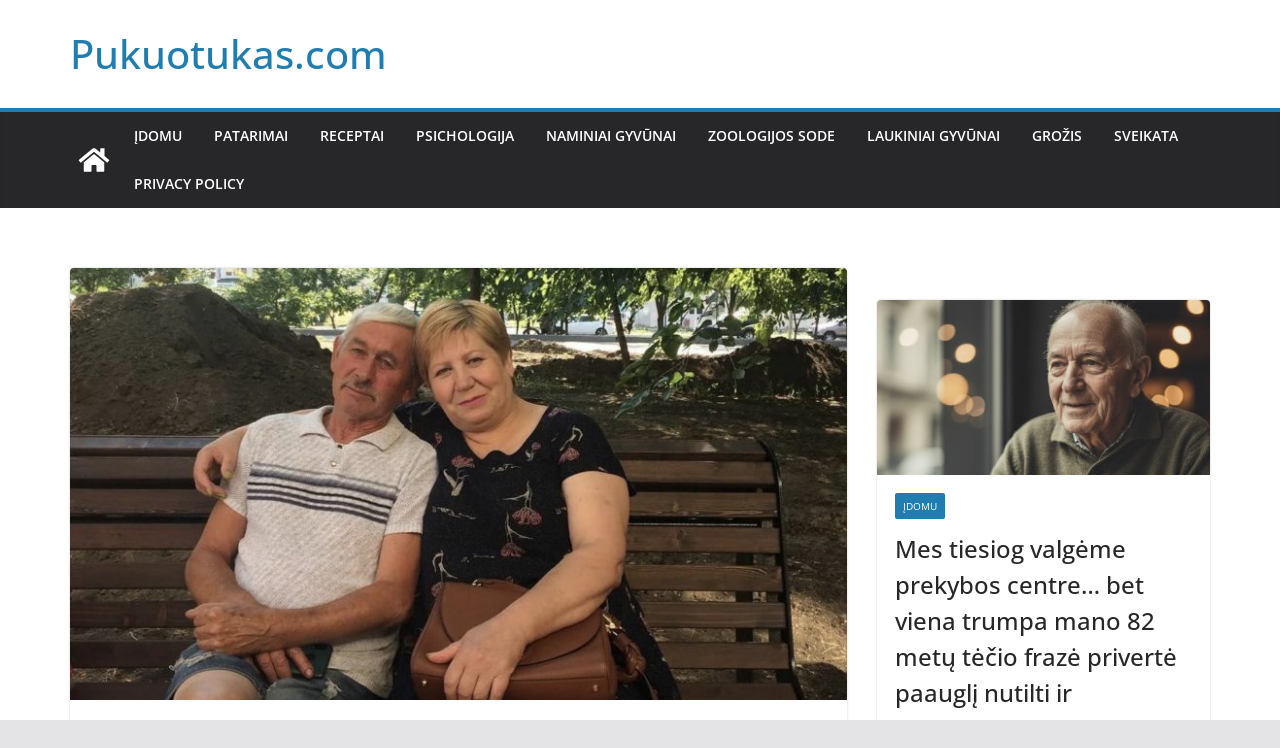

--- FILE ---
content_type: text/html; charset=utf-8
request_url: https://www.google.com/recaptcha/api2/aframe
body_size: 268
content:
<!DOCTYPE HTML><html><head><meta http-equiv="content-type" content="text/html; charset=UTF-8"></head><body><script nonce="fFMCpQE30T98K-9dJbRbfw">/** Anti-fraud and anti-abuse applications only. See google.com/recaptcha */ try{var clients={'sodar':'https://pagead2.googlesyndication.com/pagead/sodar?'};window.addEventListener("message",function(a){try{if(a.source===window.parent){var b=JSON.parse(a.data);var c=clients[b['id']];if(c){var d=document.createElement('img');d.src=c+b['params']+'&rc='+(localStorage.getItem("rc::a")?sessionStorage.getItem("rc::b"):"");window.document.body.appendChild(d);sessionStorage.setItem("rc::e",parseInt(sessionStorage.getItem("rc::e")||0)+1);localStorage.setItem("rc::h",'1769402996564');}}}catch(b){}});window.parent.postMessage("_grecaptcha_ready", "*");}catch(b){}</script></body></html>